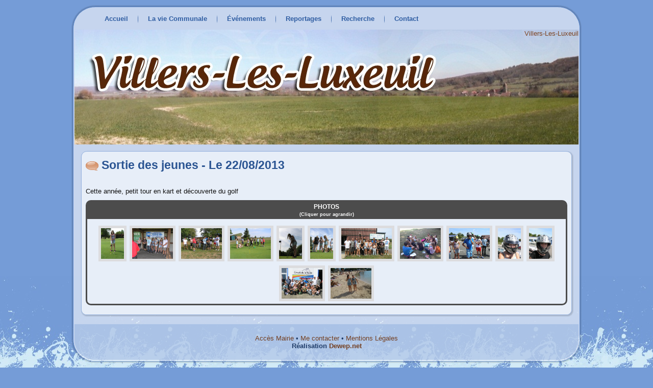

--- FILE ---
content_type: text/html
request_url: https://www.villers-les-luxeuil.com/Evenement-2013-7/Sortie-des-jeunes
body_size: 6332
content:
<!DOCTYPE html>
<html lang="fr">
	<head>

		<meta charset="UTF-8">

		<meta http-equiv="content-type" content="text/html; charset=UTF-8">
		<meta name="robots" content="all">

		<link rel="stylesheet" href="/projets/villers/themes/css/style.css?1739636661" type="text/css" media="screen" />
		<!--[if IE 6]><link rel="stylesheet" href="/projets/villers/themes/css/style.ie6.css" type="text/css" media="screen" /><![endif]-->
		<!--[if IE 7]><link rel="stylesheet" href="/projets/villers/themes/css/style.ie7.css" type="text/css" media="screen" /><![endif]-->
		<link rel="shortcut icon" href="/favicon.ico?1739636661" type="image/x-icon">
		<link rel="icon" href="/favicon.ico?1739636661" type="image/x-icon">
		<link rel="canonical" href="https://www.villers-les-luxeuil.com/Evenement-2013-7/Sortie-des-jeunes">
		<link rel="author" href="https://plus.google.com/117067135940160407778"><!--publisher-->

		<meta name="author" content="Maigret Aurélien">
		<meta name="keywords" content="sortie,jeunes,Villers,Villers-Lès-Luxeuil,Dewep.net,Aurélien,Maigret">
		<meta name="description" content="Sortie des jeunes - Le 22/08/2013">
		<title>Sortie des jeunes - Le 22/08/2013</title>

		<script type="text/javascript" src="/projets/villers/themes/js/jquery.js"></script>
		<script type="text/javascript" src="/projets/villers/themes/js/script.js"></script>

		<!-- ZoomBox -->
		<script type="text/javascript" src="/projets/villers/themes/zoombox/zoombox.js"></script>
		<link href="/projets/villers/themes/zoombox/zoombox.css" rel="stylesheet" type="text/css" media="screen" />
		<link href="/projets/villers/themes/zoombox/gallery.css" rel="stylesheet" type="text/css" media="screen" />
		<script type="text/javascript">
		jQuery(function(){
			$('a.zoombox').zoombox({
				//theme : 'zoombox'
				//theme : 'lightbox'
				theme : 'prettyphoto'
				//theme : 'darkprettyphoto'
				//theme : 'simple'
			});
		});
		</script>

		<!-- Infobulle -->
		<script type="text/javascript" src="/projets/villers/themes/infobulle/infobulle.js"></script>
		<link href="/projets/villers/themes/infobulle/infobulle.css" rel="stylesheet" type="text/css" media="screen" />

		<!--[if ie]><meta http-equiv="X-UA-Compatible" content="IE=edge"><![endif]-->

		
	</head>
	<body>

		<p style="margin:0px; padding:0px"><a name="top"></a></p>

		<div id="cby-main">
			<div class="cby-Sheet">
				<div class="cby-Sheet-tl"></div>
				<div class="cby-Sheet-tr"></div>
				<div class="cby-Sheet-bl"></div>
				<div class="cby-Sheet-br"></div>
				<div class="cby-Sheet-tc"></div>
				<div class="cby-Sheet-bc"></div>
				<div class="cby-Sheet-cl"></div>
				<div class="cby-Sheet-cr"></div>
				<div class="cby-Sheet-cc"></div>
				<div class="cby-Sheet-body">
					<div class="cby-nav">
						<ul class="cby-menu">
							<li><a href="/"><span class="l"></span><span class="r"></span><span class="t">Accueil</span></a></li>
							<li><a href="/Informations" onclick="return false"><span class="l"></span><span class="r"></span><span class="t">La vie Communale</span></a>
																	<ul>
																														<li><a href="/Informations" onclick="return false">PRÉSENTATION DU VILLAGE <span class="cby-menu-subsignal">&gt;</span></a>
												<ul>
																											<li><a href="/Information-20/Situation-geographique">Situation géographique</a></li>
																											<li><a href="/Information-9/Presentation-historique">Présentation, historique</a></li>
																											<li><a href="/Information-22/Les-Monuments">Les Monuments </a></li>
																											<li><a href="/Information-2/Randonnees">Randonnées</a></li>
																									</ul>
											</li>
																																								<li><a href="/Informations" onclick="return false">LES INFRASTRUCTURES<span class="cby-menu-subsignal">&gt;</span></a>
												<ul>
																											<li><a href="/Information-19/L-aire-de-loisirs">L&#039;aire de loisirs</a></li>
																											<li><a href="/Information-5/La-Salle-de-Convivialite">La Salle de Convivialité</a></li>
																											<li><a href="/Information-13/La-Beurrerie">La Beurrerie</a></li>
																									</ul>
											</li>
																																								<li><a href="/Informations" onclick="return false">MUNICIPALITÉ<span class="cby-menu-subsignal">&gt;</span></a>
												<ul>
																											<li><a href="/Information-14/La-Mairie">La Mairie</a></li>
																											<li><a href="/Information-58/Liste-des-deliberations-votees-en-Conseil-Municipal-PV-de-la-seance">Liste des délibérations votées en Conseil Municipal, PV de la séance</a></li>
																											<li><a href="/Information-6/Comptes-rendus-seances-du-Conseil-Municipal-jusqu-a-juin-2022">Comptes rendus séances du Conseil Municipal jusqu&#039;à juin 2022</a></li>
																											<li><a href="/Information-24/CCAS">CCAS</a></li>
																											<li><a href="/Information-40/Urbanisme-PLU">Urbanisme (PLU)</a></li>
																											<li><a href="/Information-61/Plan-Local-d-Urbanisme-intercommunal-PLUi">Plan Local d&#039;Urbanisme intercommunal (PLUi)</a></li>
																											<li><a href="/Information-48/Amenagement-foncier">Aménagement foncier</a></li>
																											<li><a href="/Information-25/Arretes-Prefectoraux-Departementaux-Municipaux">Arrêtés Préfectoraux / Départementaux / Municipaux </a></li>
																											<li><a href="/Information-41/Intercommunalite">Intercommunalité</a></li>
																									</ul>
											</li>
																																								<li><a href="/Informations" onclick="return false">VIE PRATIQUE<span class="cby-menu-subsignal">&gt;</span></a>
												<ul>
																											<li><a href="/Information-34/Numeros-Liens-utiles">Numéros / Liens utiles</a></li>
																											<li><a href="/Information-26/Ecole-Periscolaire">Ecole / Périscolaire</a></li>
																											<li><a href="/Information-57/SICG-Les-Courlis">SICG Les Courlis</a></li>
																											<li><a href="/Information-27/Boites-a-lettres-jaunes-de-la-Poste">Boites à lettres jaunes de la Poste</a></li>
																											<li><a href="/Information-23/Bibliotheque">Bibliothèque</a></li>
																											<li><a href="/Information-17/Les-demarches-administratives">Les démarches administratives</a></li>
																											<li><a href="/Information-60/Energies-renouvelables">Energies renouvelables</a></li>
																											<li><a href="/Information-30/Affouage">Affouage</a></li>
																											<li><a href="/Information-29/Cimetiere">Cimetière</a></li>
																											<li><a href="/Information-28/Ordures-menageres-Dechetteries">Ordures ménagères / Déchetteries</a></li>
																									</ul>
											</li>
																																								<li><a href="/Informations" onclick="return false">INFORMATIONS<span class="cby-menu-subsignal">&gt;</span></a>
												<ul>
																											<li><a href="/Information-46/Etat-Civil">Etat Civil</a></li>
																											<li><a href="/Information-32/Recevoir-les-notifications">Recevoir les notifications</a></li>
																											<li><a href="/Information-39/La-vie-economique">La vie économique</a></li>
																											<li><a href="/Information-56/PanneauPocket">PanneauPocket</a></li>
																											<li><a href="/Information-59/Correspondant-Defense">Correspondant Défense</a></li>
																									</ul>
											</li>
																																								<li><a href="/Informations" onclick="return false">AFAFAF<span class="cby-menu-subsignal">&gt;</span></a>
												<ul>
																											<li><a href="/Information-62/Association-Fonciere-Amenagement-Foncier-Agricole-et-Forestier">Association Foncière Aménagement Foncier Agricole et Forestier</a></li>
																									</ul>
											</li>
																												</ul>
															</li>
							<li><a href="/Evenements" onclick="return false"><span class="l"></span><span class="r"></span><span class="t">Événements</span></a>
																	<ul>
																			<li><a href="/Evenements" onclick="return false">Année 2025<span class="cby-menu-subsignal">&gt;</span></a>
											<ul>
																									<li><a href="/Evenement-2025-1/Voeux-du-Maire">Voeux du Maire</a></li>
																							</ul>
										</li>
									<li>
																			<li><a href="/Evenements" onclick="return false">Année 2024<span class="cby-menu-subsignal">&gt;</span></a>
											<ul>
																									<li><a href="/Evenement-2024-2/Voeux-du-Maire">Voeux du Maire</a></li>
																									<li><a href="/Evenement-2024-1/Repas-des-Aines">Repas des Aînés</a></li>
																							</ul>
										</li>
									<li>
																			<li><a href="/Evenements" onclick="return false">Année 2023<span class="cby-menu-subsignal">&gt;</span></a>
											<ul>
																									<li><a href="/Evenement-2023-4/Fete-de-la-musique">Fête de la musique</a></li>
																									<li><a href="/Evenement-2023-3/Salle-de-Convivialite-Michel-Weyermann">Salle de Convivialité Michel Weyermann</a></li>
																									<li><a href="/Evenement-2023-2/Repas-Fougerolles">Repas Fougerolles</a></li>
																									<li><a href="/Evenement-2023-1/Voeux-du-Maire">Vœux du Maire</a></li>
																							</ul>
										</li>
									<li>
																			<li><a href="/Evenements" onclick="return false">Année 2022<span class="cby-menu-subsignal">&gt;</span></a>
											<ul>
																									<li><a href="/Evenement-2022-4/Repas-des-Aines">Repas des Aînés</a></li>
																									<li><a href="/Evenement-2022-3/Aperitif-de-l-ete">Apéritif de l&#039;été</a></li>
																									<li><a href="/Evenement-2022-2/Villers-en-Fete">Villers en Fête</a></li>
																									<li><a href="/Evenement-2022-1/Commemoration-du-8-mai">Commémoration du 8 mai</a></li>
																							</ul>
										</li>
									<li>
																			<li><a href="/Evenements" onclick="return false">Année 2020<span class="cby-menu-subsignal">&gt;</span></a>
											<ul>
																									<li><a href="/Evenement-2020-7/Colis-des-Aines">Colis des Aînés</a></li>
																									<li><a href="/Evenement-2020-6/Commemoration-du-11-novembre">Commémoration du 11 novembre</a></li>
																									<li><a href="/Evenement-2020-5/Permanence-des-Conseillers-Departementaux">Permanence des Conseillers Départementaux</a></li>
																									<li><a href="/Evenement-2020-4/Sortie-en-foret">Sortie en forêt</a></li>
																									<li><a href="/Evenement-2020-3/Commemoration-8-mai">Commémoration 8 mai</a></li>
																									<li><a href="/Evenement-2020-2/Repas-des-Aines">Repas des Aînés</a></li>
																									<li><a href="/Evenement-2020-1/Voeux-2020-du-conseil-municipal">Vœux 2020 du conseil municipal</a></li>
																							</ul>
										</li>
									<li>
																			<li><a href="/Evenements" onclick="return false">Année 2019<span class="cby-menu-subsignal">&gt;</span></a>
											<ul>
																									<li><a href="/Evenement-2019-11/Michel-Weyermann">Michel Weyermann</a></li>
																									<li><a href="/Evenement-2019-10/Commemoration-11-novembre">Commémoration 11 novembre</a></li>
																									<li><a href="/Evenement-2019-9/Sortie-Trottinettes-Bouees">Sortie Trottinettes / Bouées</a></li>
																									<li><a href="/Evenement-2019-8/Apero-de-fin-d-ete">Apéro de fin d&#039;été</a></li>
																									<li><a href="/Evenement-2019-7/Villers-En-Fete">Villers En Fête</a></li>
																									<li><a href="/Evenement-2019-6/Crash-Test"> Crash Test</a></li>
																									<li><a href="/Evenement-2019-5/Rally-ASA-Luronne">Rally ASA Luronne</a></li>
																									<li><a href="/Evenement-2019-4/Commemoration-du-8-mai">Commémoration du 8 mai</a></li>
																									<li><a href="/Evenement-2019-3/Sortie-Cirque">Sortie Cirque</a></li>
																									<li><a href="/Evenement-2019-2/Repas-des-Aines">Repas des Aînés</a></li>
																									<li><a href="/Evenement-2019-1/Voeux-du-Maire">Vœux du Maire</a></li>
																							</ul>
										</li>
									<li>
																			<li><a href="/Evenements" onclick="return false">Année 2018<span class="cby-menu-subsignal">&gt;</span></a>
											<ul>
																									<li><a href="/Evenement-2018-14/Commemoration-11-novembre">Commémoration 11 novembre</a></li>
																									<li><a href="/Evenement-2018-13/Apero-d-ete">Apéro d&#039;été</a></li>
																									<li><a href="/Evenement-2018-12/Villers-En-Fete">Villers En Fête</a></li>
																									<li><a href="/Evenement-2018-11/Commemoration-du-8-mai">Commémoration du 8 mai</a></li>
																									<li><a href="/Evenement-2018-10/Sortie-Jeunes-Poney">Sortie Jeunes &quot;Poney&quot;</a></li>
																									<li><a href="/Evenement-2018-9/Manifestation-canine">Manifestation canine</a></li>
																									<li><a href="/Evenement-2018-8/Tour-de-Haute-Saone-cycliste">Tour de Haute-Saône cycliste</a></li>
																									<li><a href="/Evenement-2018-7/Sortie-Jeunes-NeoCenter">Sortie Jeunes &quot;NeoCenter&quot;</a></li>
																									<li><a href="/Evenement-2018-6/Film-documentaire-Brotte-91">Film documentaire &quot;Brotte 91&quot;</a></li>
																									<li><a href="/Evenement-2018-5/Expo-photo">Expo photo</a></li>
																									<li><a href="/Evenement-2018-4/Film-Alain-Baptizet">Film Alain Baptizet</a></li>
																									<li><a href="/Evenement-2018-3/Visite-Mr-le-Sous-Prefet">Visite Mr le Sous-Prefet</a></li>
																									<li><a href="/Evenement-2018-2/Repas-des-Aines">Repas des Aînés</a></li>
																									<li><a href="/Evenement-2018-1/Voeux-du-Maire">Vœux du Maire</a></li>
																							</ul>
										</li>
									<li>
																			<li><a href="/Evenements" onclick="return false">Année 2017<span class="cby-menu-subsignal">&gt;</span></a>
											<ul>
																									<li><a href="/Evenement-2017-10/C-est-Pas-Facile">C&#039;est Pas Facile</a></li>
																									<li><a href="/Evenement-2017-9/Commemoration-11-novembre">Commémoration 11 novembre</a></li>
																									<li><a href="/Evenement-2017-8/Aperitif-de-fin-d-ete">Apéritif de fin d&#039;été</a></li>
																									<li><a href="/Evenement-2017-7/Repas-Champetre">Repas Champêtre</a></li>
																									<li><a href="/Evenement-2017-6/Villers-en-Fete-2017">Villers en Fête 2017</a></li>
																									<li><a href="/Evenement-2017-5/Commemoration-du-8-Mai">Commémoration du 8 Mai</a></li>
																									<li><a href="/Evenement-2017-4/Conference-La-Prehistoire-et-l-evolution-Humaine">Conférence La Préhistoire et l&#039;évolution Humaine</a></li>
																									<li><a href="/Evenement-2017-3/Sortie-Misty-Parc-Karting-Circuit-de-la-Vallee">Sortie Misty Parc, Karting Circuit de la Vallée</a></li>
																									<li><a href="/Evenement-2017-2/Repas-des-Anciens">Repas des Anciens</a></li>
																									<li><a href="/Evenement-2017-1/Voeux-du-Maire">Voeux du Maire</a></li>
																							</ul>
										</li>
									<li>
																			<li><a href="/Evenements" onclick="return false">Année 2016<span class="cby-menu-subsignal">&gt;</span></a>
											<ul>
																									<li><a href="/Evenement-2016-16/Europa-Park-Halloween">Europa Park Halloween</a></li>
																									<li><a href="/Evenement-2016-15/Aperitif-de-l-ete">Apéritif de l&#039;été</a></li>
																									<li><a href="/Evenement-2016-14/Sortie-Accro-Terrasses">Sortie Accro&#039;Terrasses</a></li>
																									<li><a href="/Evenement-2016-13/Villers-En-Fete">Villers En Fête</a></li>
																									<li><a href="/Evenement-2016-12/Concert-Boule">Concert Boule</a></li>
																									<li><a href="/Evenement-2016-11/Concert-Aymric">Concert Aymric</a></li>
																									<li><a href="/Evenement-2016-10/Les-Courlis-20-ans">Les Courlis 20 ans</a></li>
																									<li><a href="/Evenement-2016-9/Commemoration-du-8-Mai">Commémoration du 8 Mai</a></li>
																									<li><a href="/Evenement-2016-8/Nettoyage-des-rues">Nettoyage des rues</a></li>
																									<li><a href="/Evenement-2016-7/Conference-St-Colomban">Conférence St Colomban</a></li>
																									<li><a href="/Evenement-2016-5/La-galette-des-Aines">La galette des Aînés</a></li>
																									<li><a href="/Evenement-2016-4/Repas-Des-Aines">Repas Des Aînés</a></li>
																									<li><a href="/Evenement-2016-3/Voeux">Vœux</a></li>
																									<li><a href="/Evenement-2016-2/Paris">Paris</a></li>
																							</ul>
										</li>
									<li>
																			<li><a href="/Evenements" onclick="return false">Année 2015<span class="cby-menu-subsignal">&gt;</span></a>
											<ul>
																									<li><a href="/Evenement-2015-12/Commemoration-11-Novembre">Commémoration 11 Novembre</a></li>
																									<li><a href="/Evenement-2015-11/Repas-Friture-de-Carpes">Repas Friture de Carpes</a></li>
																									<li><a href="/Evenement-2015-10/Remise-medailles">Remise médailles</a></li>
																									<li><a href="/Evenement-2015-9/Apero-de-l-ete">Apéro de l&#039;été</a></li>
																									<li><a href="/Evenement-2015-8/Sortie-Cirque-Medrano">Sortie Cirque Médrano</a></li>
																									<li><a href="/Evenement-2015-7/Villers-en-Fete">Villers en Fête</a></li>
																									<li><a href="/Evenement-2015-6/Sortie-Bowling">Sortie Bowling</a></li>
																									<li><a href="/Evenement-2015-5/Commemoration-du-8-Mai">Commémoration du 8 Mai</a></li>
																									<li><a href="/Evenement-2015-4/Randonnee-Neurey-en-Vaux-Villers-Les-Luxeuil">Randonnée (Neurey en Vaux, Villers Lès Luxeuil)</a></li>
																									<li><a href="/Evenement-2015-3/La-Galette-du-Club-des-4-Tilleuls">La Galette du Club des 4 Tilleuls</a></li>
																									<li><a href="/Evenement-2015-2/Repas-Des-Aines">Repas Des Aînés</a></li>
																									<li><a href="/Evenement-2015-1/Voeux-2015">Vœux 2015</a></li>
																							</ul>
										</li>
									<li>
																			<li><a href="/Evenements" onclick="return false">Année 2014<span class="cby-menu-subsignal">&gt;</span></a>
											<ul>
																									<li><a href="/Evenement-2014-8/Commemoration-du-11-Novembre">Commémoration du 11 Novembre</a></li>
																									<li><a href="/Evenement-2014-7/Repas-Friture-de-carpe">Repas Friture de carpe</a></li>
																									<li><a href="/Evenement-2014-6/Villers-en-fete">Villers en fête</a></li>
																									<li><a href="/Evenement-2014-5/Randonnee-Baudoncourt-Villers">Randonnée (Baudoncourt - Villers)</a></li>
																									<li><a href="/Evenement-2014-4/Sortie-Bowling">Sortie Bowling</a></li>
																									<li><a href="/Evenement-2014-3/Commemoration-du-8-mai">Commémoration du 8 mai</a></li>
																									<li><a href="/Evenement-2014-2/Sortie-Misty-Parc">Sortie Misty Parc</a></li>
																									<li><a href="/Evenement-2014-1/Nettoyage-de-printemps">Nettoyage de printemps</a></li>
																							</ul>
										</li>
									<li>
																			<li><a href="/Evenements" onclick="return false">Année 2013<span class="cby-menu-subsignal">&gt;</span></a>
											<ul>
																									<li><a href="/Evenement-2013-8/L-aperitif-de-fin-d-ete">L&#039;apéritif de fin d&#039;été</a></li>
																									<li><a href="/Evenement-2013-7/Sortie-des-jeunes">Sortie des jeunes</a></li>
																									<li><a href="/Evenement-2013-5/Villers-en-fete">Villers en fête</a></li>
																									<li><a href="/Evenement-2013-4/Mini-golf">Mini golf</a></li>
																									<li><a href="/Evenement-2013-3/Randonnee-du-patrimoine-de-Marast-a-Oricourt">Randonnée du patrimoine de Marast à Oricourt</a></li>
																									<li><a href="/Evenement-2013-2/Nettoyage-des-rues">Nettoyage des rues</a></li>
																									<li><a href="/Evenement-2013-1/Chasse-a-l-oeuf">Chasse à l&#039;oeuf</a></li>
																							</ul>
										</li>
									<li>
																			<li><a href="/Evenements" onclick="return false">Année 2012<span class="cby-menu-subsignal">&gt;</span></a>
											<ul>
																									<li><a href="/Evenement-2012-9/Repas-dansant-friture-de-carpe">Repas dansant friture de carpe</a></li>
																									<li><a href="/Evenement-2012-8/Sortie-canoe">Sortie canoë</a></li>
																									<li><a href="/Evenement-2012-7/L-aperitif">L&#039;apéritif</a></li>
																									<li><a href="/Evenement-2012-6/Villers-en-fete">Villers en fête</a></li>
																									<li><a href="/Evenement-2012-5/Randonnee-Genevrey-Brottes">Randonnée Genevrey-Brottes</a></li>
																									<li><a href="/Evenement-2012-4/Mini-Golf">Mini-Golf</a></li>
																									<li><a href="/Evenement-2012-3/Commemoration-du-8-mai">Commémoration du 8 mai</a></li>
																									<li><a href="/Evenement-2012-2/Nettoyage-des-rues">Nettoyage des rues</a></li>
																									<li><a href="/Evenement-2012-1/La-chasse-a-l-oeuf">La chasse à l&#039;œuf</a></li>
																							</ul>
										</li>
									<li>
																			<li><a href="/Evenements" onclick="return false">Année 2011<span class="cby-menu-subsignal">&gt;</span></a>
											<ul>
																									<li><a href="/Evenement-2011-11/Commemoration-du-11-novembre">Commémoration du 11 novembre</a></li>
																									<li><a href="/Evenement-2011-10/Halloween">Halloween</a></li>
																									<li><a href="/Evenement-2011-9/Zoo-d-Amneville">Zoo d&#039;Amnéville</a></li>
																									<li><a href="/Evenement-2011-8/L-Aperitif-du-village">L&#039;Apéritif du village</a></li>
																									<li><a href="/Evenement-2011-7/Sortie-Paintball">Sortie Paintball</a></li>
																									<li><a href="/Evenement-2011-6/Fete-de-Villers-Les-Luxeuil">Fête de Villers-Lès-Luxeuil</a></li>
																									<li><a href="/Evenement-2011-5/La-randonnee-du-22-mai">La randonnée du 22 mai</a></li>
																									<li><a href="/Evenement-2011-4/La-commemoration-du-8-mai">La commémoration du 8 mai</a></li>
																									<li><a href="/Evenement-2011-3/Chasse-aux-oeufs-tresor">Chasse aux œufs &amp; trésor</a></li>
																									<li><a href="/Evenement-2011-2/Nettoyage-du-printemps">Nettoyage du printemps</a></li>
																									<li><a href="/Evenement-2011-1/Le-repas-des-Anciens">Le repas des Anciens</a></li>
																							</ul>
										</li>
									<li>
																			<li><a href="/Evenements" onclick="return false">Année 2010<span class="cby-menu-subsignal">&gt;</span></a>
											<ul>
																									<li><a href="/Evenement-2010-10/Commemoration-du-11-novembre-2010">Commémoration du 11 novembre 2010</a></li>
																									<li><a href="/Evenement-2010-9/Repas-dansant-Friture-de-carpe">Repas dansant Friture de carpe</a></li>
																									<li><a href="/Evenement-2010-8/L-aperitif">L&#039;apéritif</a></li>
																									<li><a href="/Evenement-2010-7/Sortie-Accrocimes">Sortie Accrocimes</a></li>
																									<li><a href="/Evenement-2010-6/Fete-de-Villers">Fête de Villers</a></li>
																									<li><a href="/Evenement-2010-5/Fete-de-l-ecole">Fête de l&#039;école</a></li>
																									<li><a href="/Evenement-2010-4/Randonnee-Mailleroncourt">Randonnée Mailleroncourt</a></li>
																									<li><a href="/Evenement-2010-3/La-commemoration-du-8-mai">La commémoration du 8 mai</a></li>
																									<li><a href="/Evenement-2010-2/Sortie-heronniere">Sortie héronnière</a></li>
																									<li><a href="/Evenement-2010-1/Chasse-a-l-oeuf-2010">Chasse à l&#039;œuf 2010</a></li>
																							</ul>
										</li>
									<li>
																			<li><a href="/Evenements" onclick="return false">Année 2009<span class="cby-menu-subsignal">&gt;</span></a>
											<ul>
																									<li><a href="/Evenement-2009-14/Voyage-Europa-Park">Voyage Europa Park</a></li>
																									<li><a href="/Evenement-2009-13/Commemoration-du-11-novembre">Commémoration du 11 novembre</a></li>
																									<li><a href="/Evenement-2009-12/L-aperitif">L&#039;apéritif</a></li>
																									<li><a href="/Evenement-2009-11/Fete-de-Villers">Fête de Villers</a></li>
																									<li><a href="/Evenement-2009-10/Fete-de-l-ecole">Fête de l&#039;école</a></li>
																									<li><a href="/Evenement-2009-9/Remise-des-medailles">Remise des médailles</a></li>
																									<li><a href="/Evenement-2009-8/Randonnee-de-Meurcourt">Randonnée de Meurcourt</a></li>
																									<li><a href="/Evenement-2009-7/Sortie-Fossiles">Sortie Fossiles</a></li>
																									<li><a href="/Evenement-2009-6/La-commemoration-du-8-mai">La commémoration du 8 mai</a></li>
																									<li><a href="/Evenement-2009-5/Visite-de-la-Caserne-des-Pompiers">Visite de la Caserne des Pompiers</a></li>
																									<li><a href="/Evenement-2009-4/Travaux-de-Lallevaux">Travaux de Lallevaux</a></li>
																									<li><a href="/Evenement-2009-3/Nettoyage-du-printemps">Nettoyage du printemps</a></li>
																									<li><a href="/Evenement-2009-2/Chasse-a-l-oeuf">Chasse à l&#039;œuf</a></li>
																									<li><a href="/Evenement-2009-1/Carnaval">Carnaval</a></li>
																							</ul>
										</li>
									<li>
																			<li><a href="/Evenements" onclick="return false">Année 2008<span class="cby-menu-subsignal">&gt;</span></a>
											<ul>
																									<li><a href="/Evenement-2008-10/Concert-de-Noel">Concert de Noël</a></li>
																									<li><a href="/Evenement-2008-9/Marche-de-Noel">Marché de Noël</a></li>
																									<li><a href="/Evenement-2008-8/Commemoration-du-11-novembre">Commémoration du 11 novembre</a></li>
																									<li><a href="/Evenement-2008-7/Halloween">Halloween</a></li>
																									<li><a href="/Evenement-2008-6/Ceremonie-de-la-croix-de-Lallevaux">Cérémonie de la croix de Lallevaux</a></li>
																									<li><a href="/Evenement-2008-5/Le-Voyage">Le Voyage</a></li>
																									<li><a href="/Evenement-2008-4/L-aperitif">L&#039;apéritif</a></li>
																									<li><a href="/Evenement-2008-3/Fete-de-Villers">Fête de Villers</a></li>
																									<li><a href="/Evenement-2008-2/Marche-de-l-Association">Marche de l&#039;Association</a></li>
																									<li><a href="/Evenement-2008-1/Fete-de-l-Ecole">Fête de l&#039;École</a></li>
																							</ul>
										</li>
									<li>
																		</ul>
															</li>
							<li><a href="/Reportages" onclick="return false"><span class="l"></span><span class="r"></span><span class="t">Reportages</span></a>
																	<ul>
																														<li><a href="/Reportage-11/Villers-Les-Luxeuil-en-CARTES-POSTALES">Villers-Lès-Luxeuil en CARTES POSTALES</a></li>
																																								<li><a href="/Reportage-10/Photos-de-Villers">Photos de Villers</a></li>
																																								<li><a href="/Reportage-3/L-Eglise-de-Villers-Les-Luxeuil-St-Pierre">L&#039;Église de Villers-Les-Luxeuil (St Pierre)</a></li>
																																								<li><a href="/Reportage-2/Jusqu-au-Canada">Jusqu&#039;au Canada</a></li>
																																								<li><a href="/Reportage-1/L-Echinococcose-Alveolaire">L&#039;Échinococcose Alvéolaire</a></li>
																																								<li><a href="/Reportage-8/Une-enfant-de-Villers-en-Nouvelle-Zelande">Une enfant de Villers en Nouvelle-Zélande</a></li>
																																								<li><a href="/Reportage-9/Journaux-des-jeunes">Journaux des jeunes</a></li>
																												</ul>
															</li>
							<li><a href="/Recherches"><span class="l"></span><span class="r"></span><span class="t">Recherche</span></a></li>
							<li><a href="/Contact"><span class="l"></span><span class="r"></span><span class="t">Contact</span></a></li>
							<!--<li><a href="/Journaux"><span class="l"></span><span class="r"></span><span class="t">Journaux</span></a></li>
							<li><a href="/Photos"><span class="l"></span><span class="r"></span><span class="t">Photos</span></a></li>-->
						</ul>
						<h1 class="version_site"><a href="https://www.villers-les-luxeuil.com" title="Site de Villers-Lès-Luxeuil &bull; Version 5">Villers-Les-Luxeuil</a></h1>
					</div>

					<div class="cby-Header">
						<div class="cby-Header-jpeg"></div>
						<div class="cby-Logo">
							<div id="slogan-text" class="cby-Logo-text"> </div>
						</div>
					</div>

					<div class="cby-contentLayout">
						<div class="cby-content">
							<div class="cby-Post">
	<div class="cby-Post-tl"></div>
	<div class="cby-Post-tr"></div>
	<div class="cby-Post-bl"></div>
	<div class="cby-Post-br"></div>
	<div class="cby-Post-tc"></div>
	<div class="cby-Post-bc"></div>
	<div class="cby-Post-cl"></div>
	<div class="cby-Post-cr"></div>
	<div class="cby-Post-cc"></div>
	<div class="cby-Post-body">
		<div class="cby-Post-inner">
			<h1 class="cby-PostHeaderIcon-wrapper">
				<img src="/projets/villers/themes/images/PostHeaderIcon.png" width="25" height="22" alt="PostHeaderIcon" />
				<span class="cby-PostHeader">Sortie des jeunes - Le 22/08/2013</span>
			</h1>
			<div class="cby-PostContent">
				Cette année, petit tour en kart et découverte du golf<br />
<p class="galerie"><span class="title_galerie">Photos<br/><em>(Cliquer pour agrandir)</em></span><a href="/projets/villers/files/images/sortie_jeunes_aout_2013/Sortie_jeunes_VILLERS_2013_10.jpg" title="Sortie_jeunes_VILLERS_2013_10.jpg" class="zoombox zgallery0" type="zoombox"><img src="/projets/villers/files/images/sortie_jeunes_aout_2013/Sortie_jeunes_VILLERS_2013_10.jpg" alt="Sortie_jeunes_VILLERS_2013_10.jpg" style="max-width:100px; max-height:60px" /></a><a href="/projets/villers/files/images/sortie_jeunes_aout_2013/Sortie_jeunes_VILLERS_2013_25.jpg" title="Sortie_jeunes_VILLERS_2013_25.jpg" class="zoombox zgallery0" type="zoombox"><img src="/projets/villers/files/images/sortie_jeunes_aout_2013/Sortie_jeunes_VILLERS_2013_25.jpg" alt="Sortie_jeunes_VILLERS_2013_25.jpg" style="max-width:100px; max-height:60px" /></a><a href="/projets/villers/files/images/sortie_jeunes_aout_2013/Sortie_jeunes_VILLERS_2013_27.jpg" title="Sortie_jeunes_VILLERS_2013_27.jpg" class="zoombox zgallery0" type="zoombox"><img src="/projets/villers/files/images/sortie_jeunes_aout_2013/Sortie_jeunes_VILLERS_2013_27.jpg" alt="Sortie_jeunes_VILLERS_2013_27.jpg" style="max-width:100px; max-height:60px" /></a><a href="/projets/villers/files/images/sortie_jeunes_aout_2013/Sortie_jeunes_VILLERS_2013_33.jpg" title="Sortie_jeunes_VILLERS_2013_33.jpg" class="zoombox zgallery0" type="zoombox"><img src="/projets/villers/files/images/sortie_jeunes_aout_2013/Sortie_jeunes_VILLERS_2013_33.jpg" alt="Sortie_jeunes_VILLERS_2013_33.jpg" style="max-width:100px; max-height:60px" /></a><a href="/projets/villers/files/images/sortie_jeunes_aout_2013/Sortie_jeunes_VILLERS_2013_40.jpg" title="Sortie_jeunes_VILLERS_2013_40.jpg" class="zoombox zgallery0" type="zoombox"><img src="/projets/villers/files/images/sortie_jeunes_aout_2013/Sortie_jeunes_VILLERS_2013_40.jpg" alt="Sortie_jeunes_VILLERS_2013_40.jpg" style="max-width:100px; max-height:60px" /></a><a href="/projets/villers/files/images/sortie_jeunes_aout_2013/Sortie_jeunes_VILLERS_2013_43.jpg" title="Sortie_jeunes_VILLERS_2013_43.jpg" class="zoombox zgallery0" type="zoombox"><img src="/projets/villers/files/images/sortie_jeunes_aout_2013/Sortie_jeunes_VILLERS_2013_43.jpg" alt="Sortie_jeunes_VILLERS_2013_43.jpg" style="max-width:100px; max-height:60px" /></a><a href="/projets/villers/files/images/sortie_jeunes_aout_2013/Sortie_jeunes_VILLERS_2013_49.jpg" title="Sortie_jeunes_VILLERS_2013_49.jpg" class="zoombox zgallery0" type="zoombox"><img src="/projets/villers/files/images/sortie_jeunes_aout_2013/Sortie_jeunes_VILLERS_2013_49.jpg" alt="Sortie_jeunes_VILLERS_2013_49.jpg" style="max-width:100px; max-height:60px" /></a><a href="/projets/villers/files/images/sortie_jeunes_aout_2013/Sortie_jeunes_VILLERS_2013_51.jpg" title="Sortie_jeunes_VILLERS_2013_51.jpg" class="zoombox zgallery0" type="zoombox"><img src="/projets/villers/files/images/sortie_jeunes_aout_2013/Sortie_jeunes_VILLERS_2013_51.jpg" alt="Sortie_jeunes_VILLERS_2013_51.jpg" style="max-width:100px; max-height:60px" /></a><a href="/projets/villers/files/images/sortie_jeunes_aout_2013/Sortie_jeunes_VILLERS_2013_56.jpg" title="Sortie_jeunes_VILLERS_2013_56.jpg" class="zoombox zgallery0" type="zoombox"><img src="/projets/villers/files/images/sortie_jeunes_aout_2013/Sortie_jeunes_VILLERS_2013_56.jpg" alt="Sortie_jeunes_VILLERS_2013_56.jpg" style="max-width:100px; max-height:60px" /></a><a href="/projets/villers/files/images/sortie_jeunes_aout_2013/Sortie_jeunes_VILLERS_2013_70.jpg" title="Sortie_jeunes_VILLERS_2013_70.jpg" class="zoombox zgallery0" type="zoombox"><img src="/projets/villers/files/images/sortie_jeunes_aout_2013/Sortie_jeunes_VILLERS_2013_70.jpg" alt="Sortie_jeunes_VILLERS_2013_70.jpg" style="max-width:100px; max-height:60px" /></a><a href="/projets/villers/files/images/sortie_jeunes_aout_2013/Sortie_jeunes_VILLERS_2013_71.jpg" title="Sortie_jeunes_VILLERS_2013_71.jpg" class="zoombox zgallery0" type="zoombox"><img src="/projets/villers/files/images/sortie_jeunes_aout_2013/Sortie_jeunes_VILLERS_2013_71.jpg" alt="Sortie_jeunes_VILLERS_2013_71.jpg" style="max-width:100px; max-height:60px" /></a><a href="/projets/villers/files/images/sortie_jeunes_aout_2013/Sortie_jeunes_VILLERS_2013_73.jpg" title="Sortie_jeunes_VILLERS_2013_73.jpg" class="zoombox zgallery0" type="zoombox"><img src="/projets/villers/files/images/sortie_jeunes_aout_2013/Sortie_jeunes_VILLERS_2013_73.jpg" alt="Sortie_jeunes_VILLERS_2013_73.jpg" style="max-width:100px; max-height:60px" /></a><a href="/projets/villers/files/images/sortie_jeunes_aout_2013/Sortie_jeunes_VILLERS_2013_77.jpg" title="Sortie_jeunes_VILLERS_2013_77.jpg" class="zoombox zgallery0" type="zoombox"><img src="/projets/villers/files/images/sortie_jeunes_aout_2013/Sortie_jeunes_VILLERS_2013_77.jpg" alt="Sortie_jeunes_VILLERS_2013_77.jpg" style="max-width:100px; max-height:60px" /></a></p>
			</div>
			<div class="cleared"></div>
		</div>
	</div>
</div>
						</div>
						<div class="cby-sidebar1">
							<div class="cby-Block">
								<div class="cby-Block-tl"></div>
								<div class="cby-Block-tr"></div>
								<div class="cby-Block-bl"></div>
								<div class="cby-Block-br"></div>
								<div class="cby-Block-tc"></div>
								<div class="cby-Block-bc"></div>
								<div class="cby-Block-cl"></div>
								<div class="cby-Block-cr"></div>
								<div class="cby-Block-cc"></div>
								<div class="cby-Block-body">
									<div class="cby-BlockHeader">
										<div class="l"></div>
										<div class="r"></div>
										<div class="cby-header-tag-icon">
											<div class="t">Derniers événements</div>
										</div>
									</div>
									<div class="cby-BlockContent">
										<div class="cby-BlockContent-body">
											<p>
																																							<a href="/Evenement-2025-1/Voeux-du-Maire" title="Le 11 janvier 2025">Voeux du Maire</a><br/>
																											<a href="/Evenement-2024-2/Voeux-du-Maire" title="Le 13 janvier 2024">Voeux du Maire</a><br/>
																											<a href="/Evenement-2024-1/Repas-des-Aines" title="Le samedi 20 janvier 2024">Repas des Aînés</a><br/>
																																				</p>
										</div>
									</div>
								</div>
							</div>

							<div class="cby-Block">
								<div class="cby-Block-tl"></div>
								<div class="cby-Block-tr"></div>
								<div class="cby-Block-bl"></div>
								<div class="cby-Block-br"></div>
								<div class="cby-Block-tc"></div>
								<div class="cby-Block-bc"></div>
								<div class="cby-Block-cl"></div>
								<div class="cby-Block-cr"></div>
								<div class="cby-Block-cc"></div>
								<div class="cby-Block-body">
									<div class="cby-BlockHeader">
										<div class="l"></div>
										<div class="r"></div>
										<div class="cby-header-tag-icon">
											<div class="t">
												<a href="/Activites-a-venir" title="Voir les prochaines activités à venir" style="color:#000000;">Activités à venir</a>
											</div>
										</div>
									</div>
									<div class="cby-BlockContent">
										<div class="cby-BlockContent-body">
											<p>
																									Aucune activité à venir.
																							</p>
										</div>
									</div>
								</div>
							</div>

							<!--<div class="cby-Block">
								<div class="cby-Block-tl"></div>
								<div class="cby-Block-tr"></div>
								<div class="cby-Block-bl"></div>
								<div class="cby-Block-br"></div>
								<div class="cby-Block-tc"></div>
								<div class="cby-Block-bc"></div>
								<div class="cby-Block-cl"></div>
								<div class="cby-Block-cr"></div>
								<div class="cby-Block-cc"></div>
								<div class="cby-Block-body">
									<div class="cby-BlockHeader">
										<div class="l"></div>
										<div class="r"></div>
										<div class="cby-header-tag-icon">
											<div class="t">
												<a href="/Notifications_Mairie" title="S'inscrire aux prochaines notifications" style="color:#000000;">Notifications Mairie</a>
											</div>
										</div>
									</div>
									<div class="cby-BlockContent">
										<div class="cby-BlockContent-body">
											<p>
												Recevoir de la municipalité : les alertes régionales, des informations utiles sur le village, ...<br><br>
												<a href="/Notifications_Mairie">S'inscrire</a>
											</p>
										</div>
									</div>
								</div>
							</div>-->

							<div class="cby-Block">
								<div class="cby-Block-tl"></div>
								<div class="cby-Block-tr"></div>
								<div class="cby-Block-bl"></div>
								<div class="cby-Block-br"></div>
								<div class="cby-Block-tc"></div>
								<div class="cby-Block-bc"></div>
								<div class="cby-Block-cl"></div>
								<div class="cby-Block-cr"></div>
								<div class="cby-Block-cc"></div>
								<div class="cby-Block-body">
									<div class="cby-BlockHeader">
										<div class="l"></div>
										<div class="r"></div>
										<div class="cby-header-tag-icon">
											<div class="t">Compteurs de visites</div>
										</div>
									</div>
									<div class="cby-BlockContent">
										<div class="cby-BlockContent-body">
											<p>
												<span>En ce moment : <b></b> visiteurs</span><br/>
												<span>Aujourd'hui : <b></b> visiteurs</span><br/>
												<span title="Depuis le 31 août 2010">Global : <b></b> visites</span>
											</p>
										</div>
									</div>
								</div>
							</div>

							<div class="cby-Block">
								<div class="cby-Block-tl"></div>
								<div class="cby-Block-tr"></div>
								<div class="cby-Block-bl"></div>
								<div class="cby-Block-br"></div>
								<div class="cby-Block-tc"></div>
								<div class="cby-Block-bc"></div>
								<div class="cby-Block-cl"></div>
								<div class="cby-Block-cr"></div>
								<div class="cby-Block-cc"></div>
								<div class="cby-Block-body">
									<div class="cby-BlockHeader">
										<div class="l"></div>
										<div class="r"></div>
										<div class="cby-header-tag-icon">
											<div class="t">Partenaire</div>
										</div>
									</div>
									<div class="cby-BlockContent">
										<div class="cby-BlockContent-body">
											<p>
												<a href="#" class="modal-link" data-modal-id="modal-partenaire-acl">
													<img src="/projets/villers/themes/images/acl.png" title="Association Culture &amp; Loisirs" alt="Association Culture &amp; Loisirs" style="max-width: 80%;" /><br/>
													<b>Association Culture &amp; Loisirs</b>
												</a>
											</p>
										</div>
									</div>
								</div>
							</div>


						</div>
					</div>
					<div class="cleared"></div>
					<div class="cby-Footer">
						<div class="cby-Footer-inner">
							<div class="cby-Footer-text">
								<p>
									<a href="/Mairie" title="Espace mairie">Accès Mairie</a> &bull;
									<a href="/Contact" title="Page de contact">Me contacter</a> &bull;
									<a href="/Mentions_Legales" title="Lire les Mentions Légales">Mentions Légales</a>
									<br/>
									<strong>Réalisation <a href="https://www.dewep.net">Dewep.net</a></strong>
								</p>
							</div>
						</div>
						<div class="cby-Footer-background"></div>
					</div>
				</div>
			</div>
			<div class="cleared"></div>
		</div>

		<div id="modal-partenaire-acl" class="modal">
			<div class="modal-content">
				<div class="modal-header">
					<span class="close">×</span>
					<h2>Association Culture &amp; Loisirs</h2>
				</div>
				<div class="modal-body">
					.
				</div>
			</div>
		</div>

		<p><br/><br/><br/><br/></p>
		<script defer data-domain="villers-les-luxeuil.com" src="https://stats.dewep.net/js/script.js"></script>
	</body>
</html>


--- FILE ---
content_type: text/css
request_url: https://www.villers-les-luxeuil.com/projets/villers/themes/css/style.css?1739636661
body_size: 6644
content:
header, footer, section, hgroup, aside, nav, article, figure, figcaption, time, dialog
{
	display: block;
}
*
{
	outline: none;
}


form
{
	text-align: center;
}
label
{
	text-align: left;
	display: block;
	font-weight: bold;
	margin-bottom: 3px;
	margin-left: 5%;
}
label span
{
	font-weight: normal;
	font-size: 0.7em;
}
input[type="text"], input[type="number"], input[type="email"], input[type="url"], textarea
{
	display: block;
	border: 1px solid #CFCFCF;
	border-radius: 2px;
	box-shadow: 0 1px 3px #CFCFCF inset;
	width: 87%;
	max-width: 450px;
	padding: 7px 2%;
	margin-bottom: 15px;
	font-family: Verdana,Helvetica,Arial,sans-serif;
	font-size: 0.9em;
	color: #555555;
}
textarea
{
	height: 200px;
}
input[type="text"]:hover, input[type="number"]:hover, input[type="email"]:hover, input[type="url"]:hover, textarea:hover, input[type="text"]:focus, input[type="email"]:focus, input[type="url"]:focus, textarea:focus
{
	box-shadow: 0 0 12px #CFCFCF inset;
}
input[type="button"], input[type="submit"], input[type="reset"] /* Twitter Bootstrap */
{
	display: inline;
	padding: 4px 10px 4px;
	color: #F5F5F5;
	cursor: pointer;
	border: 1px solid #cccccc;
	background-color: #733F21;
	background-image: -ms-linear-gradient(top, #9B694B, #733F21);
	background-image: -webkit-gradient(linear, 0 0, 0 100%, from(#9B694B), to(#733F21));
	background-image: -webkit-linear-gradient(top, #9B694B, #733F21);
	background-image: -o-linear-gradient(top, #9B694B, #733F21);
	background-image: -moz-linear-gradient(top, #9B694B, #733F21);
	background-image: linear-gradient(top, #9B694B, #733F21);
	background-repeat: repeat-x;
	border-color: #733F21 #733F21 #802420;
	border-color: rgba(0, 0, 0, 0.1) rgba(0, 0, 0, 0.1) rgba(0, 0, 0, 0.25);
	filter: progid:dximagetransform.microsoft.gradient(startColorstr='#9B694B', endColorstr='#733F21', GradientType=0);
	filter: progid:dximagetransform.microsoft.gradient(enabled=false);
}
input[type="button"]:hover, input[type="submit"]:hover, input[type="reset"]:hover, input[type="button"]:focus, input[type="submit"]:focus, input[type="reset"]:focus, input[type="button"]:active, input[type="submit"]:active, input[type="reset"]:active /* Twitter Bootstrap */
{
	background-color: #733F21;
	text-shadow: 0 -1px 0 rgba(0, 0, 0, 0.25);
	text-decoration: none;
	background-position: 0 -15px;
	-webkit-transition: background-position 0.2s linear;
	-moz-transition: background-position 0.2s linear;
	-ms-transition: background-position 0.2s linear;
	-o-transition: background-position 0.2s linear;
	transition: background-position 0.2s linear;
}
label.champ_erreur
{
	color: #B9230F;
}
input.champ_erreur, textarea.champ_erreur
{
	border-color: #B9230F;
}
.message_erreur, .message_succes
{
	margin: 10px 2px;
}
.message_erreur p, .message_succes p
{
	margin: 0;
	padding: 0;
}
.message_erreur
{
	box-shadow: 0 1px 0 rgba(255, 255, 255, 0.25) inset;
	padding: 7px 15px;
	background: #B9230F;
	border-color: rgba(0, 0, 0, 0.1) rgba(0, 0, 0, 0.1) rgba(0, 0, 0, 0.25);
	border-radius: 2px;
	border-style: solid;
	border-width: 1px;
	color: white;
}
.message_succes
{
	box-shadow: 0 1px 0 rgba(255, 255, 255, 0.25) inset;
	padding: 7px 15px;
	background: #57A957;
	border-color: rgba(0, 0, 0, 0.1) rgba(0, 0, 0, 0.1) rgba(0, 0, 0, 0.25);
	border-radius: 2px;
	border-style: solid;
	border-width: 1px;
	color: white;
}



/* begin Page */

body
{
	margin: 0 auto;
	padding: 0;
	background-color: #759CD7;
	background-image: url('../images/Page-BgTexture.jpg');
	background-repeat: repeat-x;
	background-attachment: fixed;
	background-position: bottom left;
}

#cby-main
{
	position: relative;
	width: 100%;
	left: 0;
	top: 0;
}

/* Perso */
.cby-text_date
{
	margin-top:-5px;
	margin-bottom:30px;
	margin-left:50px;
	font-size:13px
}




#cby-page-background-gradient
{
	background-position: bottom left;
}


.cleared
{
	float: none;
	clear: both;
	margin: 0;
	padding: 0;
	border: none;
	font-size:1px;
}


form
{
	padding:0 !important;
	margin:0 !important;
}

table.position
{
	position: relative;
	width: 100%;
	table-layout: fixed;
}
/* end Page */

/* begin Box, Sheet */
.cby-Sheet
{
	position:relative;
	z-index:0;
	margin:0 auto;
	width: 1000px;
	min-width:99px;
	min-height:99px;
}

.cby-Sheet-body
{
	position: relative;
	z-index:1;
	padding: 6px;
}

.cby-Sheet-tr, .cby-Sheet-tl, .cby-Sheet-br, .cby-Sheet-bl, .cby-Sheet-tc, .cby-Sheet-bc,.cby-Sheet-cr, .cby-Sheet-cl
{
	position:absolute;
	z-index:-1;
}

.cby-Sheet-tr, .cby-Sheet-tl, .cby-Sheet-br, .cby-Sheet-bl
{
	width: 110px;
	height: 110px;
	background-image: url('../images/Sheet-s.png');
}

.cby-Sheet-tl
{
	top:0;
	left:0;
	clip: rect(auto, 55px, 55px, auto);
}

.cby-Sheet-tr
{
	top: 0;
	right: 0;
	clip: rect(auto, auto, 55px, 55px);
}

.cby-Sheet-bl
{
	bottom: 0;
	left: 0;
	clip: rect(55px, 55px, auto, auto);
}

.cby-Sheet-br
{
	bottom: 0;
	right: 0;
	clip: rect(55px, auto, auto, 55px);
}

.cby-Sheet-tc, .cby-Sheet-bc
{
	left: 55px;
	right: 55px;
	height: 110px;
	background-image: url('../images/Sheet-h.png');
}

.cby-Sheet-tc
{
	top: 0;
	clip: rect(auto, auto, 55px, auto);
}

.cby-Sheet-bc
{
	bottom: 0;
	clip: rect(55px, auto, auto, auto);
}

.cby-Sheet-cr, .cby-Sheet-cl
{
	top: 55px;
	bottom: 55px;
	width: 110px;
	background-image: url('../images/Sheet-v.png');
}

.cby-Sheet-cr
{
	right:0;
	clip: rect(auto, auto, auto, 55px);
}

.cby-Sheet-cl
{
	left:0;
	clip: rect(auto, 55px, auto, auto);
}

.cby-Sheet-cc
{
	position:absolute;
	z-index:-1;
	top: 55px;
	left: 55px;
	right: 55px;
	bottom: 55px;
	background-image: url('../images/Sheet-c.png');
}


.cby-Sheet
{
	margin-top: 10px !important;
}

#cby-page-background-simple-gradient, #cby-page-background-gradient, #cby-page-background-glare
{
	min-width:1000px;
}

/* end Box, Sheet */

/* begin Menu */
/* menu structure */

.cby-menu a, .cby-menu a:link, .cby-menu a:visited, .cby-menu a:hover
{
	text-align:left;
	text-decoration:none;
	outline:none;
	letter-spacing:normal;
	word-spacing:normal;
}

.cby-menu, .cby-menu ul
{
	margin: 0;
	padding: 0;
	border: 0;
	list-style-type: none;
	display: block;
}

.cby-menu li
{
	margin: 0;
	padding: 0;
	border: 0;
	display: block;
	float: left;
	position: relative;
	z-index: 5;
	background:none;
}

.cby-menu li:hover
{
	z-index: 10000;
	white-space: normal;
}

.cby-menu li li
{
	float: none;
}

.cby-menu ul
{
	visibility: hidden;
	position: absolute;
	z-index: 10;
	left: 0;
	top: 0;
	background:none;
}

.cby-menu li:hover>ul
{
	visibility: visible;
	top: 100%;
}

.cby-menu li li:hover>ul
{
	top: 0;
	left: 100%;
}

.cby-menu:after, .cby-menu ul:after
{
	content: ".";
	height: 0;
	display: block;
	visibility: hidden;
	overflow: hidden;
	clear: both;
}
.cby-menu, .cby-menu ul
{
	min-height: 0;
}

.cby-menu ul
{
	background-image: url('../images/spacer.gif');
	padding: 10px 30px 30px 30px;
	margin: -10px 0 0 -30px;
}

.cby-menu ul ul
{
	padding: 30px 30px 30px 10px;
	margin: -30px 0 0 -10px;
}





/* menu structure */

.cby-menu
{
	padding: 7px 40px 7px 40px;
}

.cby-nav
{
	position: relative;
	height: 42px;
	z-index: 100;
}


/* end Menu */

/* begin MenuItem */
.cby-menu ul li
{
	clear: both;
}

.cby-menu a
{
	position:relative;
	display: block;
	overflow:hidden;
	height: 28px;
	cursor: pointer;
	text-decoration: none;
	margin-right: 5px;
	margin-left: 5px;
}


.cby-menu a .r, .cby-menu a .l
{
	position:absolute;
	display: block;
	top:0;
	z-index:-1;
	height: 84px;
	background-image: url('../images/MenuItem.png');
}

.cby-menu a .l
{
	left:0;
	right:11px;
}

.cby-menu a .r
{
	width:422px;
	right:0;
	clip: rect(auto, auto, auto, 411px);
}

.cby-menu a .t
{
	font-family: "Trebuchet MS", Tahoma, Arial, Sans-Serif;
	font-size: 13px;
	font-style: normal;
	font-weight: bold;
	color: #2F5DA2;
	padding: 0 3px;
	margin: 0 11px;
	line-height: 28px;
	text-align: center;
}

.cby-menu a:hover .l, .cby-menu a:hover .r
{
	top:-28px;
}

.cby-menu li:hover>a .l, .cby-menu li:hover>a .r
{
	top:-28px;
}

.cby-menu li:hover a .l, .cby-menu li:hover a .r
{
	top:-28px;
}
.cby-menu a:hover .t
{
	color: #F9F0EB;
}

.cby-menu li:hover a .t
{
	color: #F9F0EB;
}

.cby-menu li:hover>a .t
{
	color: #F9F0EB;
}


.cby-menu a.active .l, .cby-menu a.active .r
{
	top: -56px;
}

.cby-menu a.active .t
{
	color: #2B180D;
}


/* end MenuItem */

/* begin MenuSeparator */
.cby-nav .cby-menu-separator
{
	display: block;
	width: 1px;
	height: 28px;
	background-image: url('../images/MenuSeparator.png');
}

/* end MenuSeparator */

/* begin MenuSubItem */
.cby-menu ul a
{
	display:block;
	text-align: center;
	white-space: nowrap;
	height: 30px;
	width: 300px;
	overflow:hidden;
	line-height: 30px;
	margin-right: auto;


	background-image: url('../images/subitem-bg.png');
	background-position: left top;
	background-repeat: repeat-x;
	border-width: 1px;
	border-style: solid;
	border-color: #B66435;
}

.cby-nav ul.cby-menu ul span, .cby-nav ul.cby-menu ul span span
{
	display: inline;
	float: none;
	margin: inherit;
	padding: inherit;
	background-image: none;
	text-align: inherit;
	text-decoration: inherit;
}

.cby-menu ul a, .cby-menu ul a:link, .cby-menu ul a:visited, .cby-menu ul a:hover, .cby-menu ul a:active, .cby-nav ul.cby-menu ul span, .cby-nav ul.cby-menu ul span span
{
	text-align: left;
	text-indent: 12px;
	text-decoration: none;
	line-height: 30px;
	color: #111111;
	font-family: "Trebuchet MS", Tahoma, Arial, Sans-Serif;
	font-size: 13px;
}

.cby-menu ul ul a
{
	margin-left: auto;
}

.cby-menu ul li a:hover
{
	color: #0C0703;
	border-color: #B66435;
	background-position: 0 -30px;
}

.cby-menu ul li:hover>a
{
	color: #0C0703;
	border-color: #B66435;
	background-position: 0 -30px;
}

.cby-nav .cby-menu ul li a:hover span, .cby-nav .cby-menu ul li a:hover span span
{
	color: #0C0703;
}

.cby-nav .cby-menu ul li:hover>a span, .cby-nav .cby-menu ul li:hover>a span span
{
	color: #0C0703;
}


/* end MenuSubItem */

/* begin Header */
div.cby-Header
{
	margin: 0 auto;
	position: relative;
	z-index:0;
	width: 988px;
	height: 225px;
}


div.cby-Header-jpeg
{
	position: absolute;
	z-index:-1;
	top: 0;
	left: 0;
	width: 988px;
	height: 225px;
	background-image: url('../images/Header.jpg');
	background-repeat: no-repeat;
	background-position: center center;
}
/* end Header */

/* begin Logo */
.cby-Logo
{
	display : block;
	position: absolute;
	left: 768px;
	top: 10px;
	width: 210px;
}

h1.cby-Logo-name
{
	display: block;
	text-align: center;
}

.cby-Logo-name
{
	font-family: "Trebuchet MS", Tahoma, Arial, Sans-Serif;
	font-size: 36px;
	text-decoration: none;
	padding:0;
	margin:0;
	color: #472715 !important;
	cursor: default;
}

.cby-Logo-text
{
	display: block;
	text-align: center;
}

.cby-Logo-text, .cby-Logo-text a
{
	font-family: "Trebuchet MS", Tahoma, Arial, Sans-Serif;
	font-size: 20px;
	padding:0;
	margin:0;
	color: #472715 !important;
}
/* end Logo */

/* begin ContentLayout */
.cby-contentLayout
{
	position: relative;
	margin-bottom: 17px;
	width: 988px;
}
/* end ContentLayout */

/* begin Box, Block */
.cby-Block
{
	position:relative;
	z-index:0;
	margin:0 auto;
	min-width:35px;
	min-height:35px;
}

.cby-Block-body
{
	position: relative;
	z-index:1;
	padding: 8px;
}

.cby-Block-tr, .cby-Block-tl, .cby-Block-br, .cby-Block-bl, .cby-Block-tc, .cby-Block-bc,.cby-Block-cr, .cby-Block-cl
{
	position:absolute;
	z-index:-1;
}

.cby-Block-tr, .cby-Block-tl, .cby-Block-br, .cby-Block-bl
{
	width: 46px;
	height: 46px;
	background-image: url('../images/Block-s.png');
}

.cby-Block-tl
{
	top:0;
	left:0;
	clip: rect(auto, 23px, 23px, auto);
}

.cby-Block-tr
{
	top: 0;
	right: 0;
	clip: rect(auto, auto, 23px, 23px);
}

.cby-Block-bl
{
	bottom: 0;
	left: 0;
	clip: rect(23px, 23px, auto, auto);
}

.cby-Block-br
{
	bottom: 0;
	right: 0;
	clip: rect(23px, auto, auto, 23px);
}

.cby-Block-tc, .cby-Block-bc
{
	left: 23px;
	right: 23px;
	height: 46px;
	background-image: url('../images/Block-h.png');
}

.cby-Block-tc
{
	top: 0;
	clip: rect(auto, auto, 23px, auto);
}

.cby-Block-bc
{
	bottom: 0;
	clip: rect(23px, auto, auto, auto);
}

.cby-Block-cr, .cby-Block-cl
{
	top: 23px;
	bottom: 23px;
	width: 46px;
	background-image: url('../images/Block-v.png');
}

.cby-Block-cr
{
	right:0;
	clip: rect(auto, auto, auto, 23px);
}

.cby-Block-cl
{
	left:0;
	clip: rect(auto, 23px, auto, auto);
}

.cby-Block-cc
{
	position:absolute;
	z-index:-1;
	top: 23px;
	left: 23px;
	right: 23px;
	bottom: 23px;
	background-image: url('../images/Block-c.png');
}


.cby-Block
{
	margin: 10px;
}

/* end Box, Block */

/* begin BlockHeader */
.cby-BlockHeader
{
	position:relative;
	z-index:0;
	height: 30px;
	padding: 0 7px;
	margin-bottom: 7px;
}

.cby-BlockHeader .t
{
	height: 30px;
	color: #111111;
	font-family: "Trebuchet MS", Tahoma, Arial, Sans-Serif;
	font-size: 13px;
	white-space : nowrap;
	padding: 0 6px;
	line-height: 30px;
}

.cby-BlockHeader .l, .cby-BlockHeader .r
{
	display:block;
	position:absolute;
	z-index:-1;
	height: 30px;
	background-image: url('../images/BlockHeader.png');
}

.cby-BlockHeader .l
{
	left:0;
	right:10px;
}

.cby-BlockHeader .r
{
	width:992px;
	right:0;
	clip: rect(auto, auto, auto, 982px);
}





.cby-header-tag-icon
{
	display:inline-block;
	background-position:left top;
	background-image: url('../images/BlockHeaderIcon.png');
	padding:0 0 0 20px;
	background-repeat: no-repeat;
	min-height: 20px;
	margin: 0 0 0 5px;
}


/* end BlockHeader */

/* begin Box, BlockContent */
.cby-BlockContent
{
	position:relative;
	z-index:0;
	margin:0 auto;
	min-width:1px;
	min-height:1px;
}

.cby-BlockContent-body
{
	position: relative;
	z-index:1;
	padding: 11px;
}



.cby-BlockContent-body
{
	color:#172D4F;
	font-family: "Trebuchet MS", Tahoma, Arial, Sans-Serif;
	font-size: 13px;
	text-align: justify;
}

.cby-BlockContent-body a:link
{
	color: #774122;
	font-family: "Trebuchet MS", Tahoma, Arial, Sans-Serif;
}

.cby-BlockContent-body a:visited, .cby-BlockContent-body a.visited
{
	color: #774122;
	font-family: "Trebuchet MS", Tahoma, Arial, Sans-Serif;
	text-decoration: none;
}

.cby-BlockContent-body a:hover, .cby-BlockContent-body a.hover
{
	color: #2E5B9E;
	font-family: "Trebuchet MS", Tahoma, Arial, Sans-Serif;
	font-style: normal;
/*	font-weight: bold;*/
	text-decoration: underline;
}

.cby-BlockContent-body ul
{
	list-style-type: none;
	color: #331C0F;
	margin:0;
	padding:0;
}

.cby-BlockContent-body li
{
	font-family: "Trebuchet MS", Tahoma, Arial, Sans-Serif;
	font-size: 13px;
}

.cby-BlockContent-body ul li
{
	padding:1px 0 1px 20px;
	background-image: url('../images/BlockContentBullets.png');
	background-repeat:no-repeat;
	margin:0.5em 0 0.5em 0;
	line-height:1.2em;
}

/* end Box, BlockContent */

/* begin Box, Post */
.cby-Post
{
	position:relative;
	z-index:0;
	margin:0 auto;
	min-width:35px;
	min-height:35px;
}

.cby-Post-body
{
	position: relative;
	z-index:1;
	padding: 12px;
}

.cby-Post-tr, .cby-Post-tl, .cby-Post-br, .cby-Post-bl, .cby-Post-tc, .cby-Post-bc,.cby-Post-cr, .cby-Post-cl
{
	position:absolute;
	z-index:-1;
}

.cby-Post-tr, .cby-Post-tl, .cby-Post-br, .cby-Post-bl
{
	width: 46px;
	height: 46px;
	background-image: url('../images/Post-s.png');
}

.cby-Post-tl
{
	top:0;
	left:0;
	clip: rect(auto, 23px, 23px, auto);
}

.cby-Post-tr
{
	top: 0;
	right: 0;
	clip: rect(auto, auto, 23px, 23px);
}

.cby-Post-bl
{
	bottom: 0;
	left: 0;
	clip: rect(23px, 23px, auto, auto);
}

.cby-Post-br
{
	bottom: 0;
	right: 0;
	clip: rect(23px, auto, auto, 23px);
}

.cby-Post-tc, .cby-Post-bc
{
	left: 23px;
	right: 23px;
	height: 46px;
	background-image: url('../images/Post-h.png');
}

.cby-Post-tc
{
	top: 0;
	clip: rect(auto, auto, 23px, auto);
}

.cby-Post-bc
{
	bottom: 0;
	clip: rect(23px, auto, auto, auto);
}

.cby-Post-cr, .cby-Post-cl
{
	top: 23px;
	bottom: 23px;
	width: 46px;
	background-image: url('../images/Post-v.png');
}

.cby-Post-cr
{
	right:0;
	clip: rect(auto, auto, auto, 23px);
}

.cby-Post-cl
{
	left:0;
	clip: rect(auto, 23px, auto, auto);
}

.cby-Post-cc
{
	position:absolute;
	z-index:-1;
	top: 23px;
	left: 23px;
	right: 23px;
	bottom: 23px;
	background-color: #E7EEF8;
}


.cby-Post
{
	margin: 10px;
}

/* Start images */
a img
{
	border: 0;
}

.cby-article img, img.cby-article
{
	margin: 1em;
}

.cby-metadata-icons img
{
	border: none;
	vertical-align: middle;
	margin:2px;
}
/* Finish images */

/* Start tables */

.cby-article table, table.cby-article
{
	border-collapse: collapse;
	margin: 1px;
	width:auto;
}

.cby-article table, table.cby-article .cby-article tr, .cby-article th, .cby-article td
{
	background-color:Transparent;
}

.cby-article th, .cby-article td
{
	padding: 2px;
	border: solid 1px #B66435;
	vertical-align: top;
	text-align:left;
}

.cby-article th
{
	text-align:center;
	vertical-align:middle;
	padding: 7px;
}

/* Finish tables */
/* end Box, Post */

/* begin PostHeaderIcon */
.cby-PostHeaderIcon-wrapper
{
	text-decoration:none;
	margin: 0.2em 0;
	padding: 0;
	font-weight:normal;
	font-style:normal;
	letter-spacing:normal;
	word-spacing:normal;
	font-variant:normal;
	text-decoration:none;
	font-variant:normal;
	text-transform:none;
	text-align:left;
	text-indent:0;
	line-height:inherit;
	font-family: "Trebuchet MS", Tahoma, Arial, Sans-Serif;
	font-size: 26px;
	font-style: normal;
	font-weight: bold;
	color: #2A5492;
}

.cby-PostHeaderIcon-wrapper, .cby-PostHeaderIcon-wrapper a, .cby-PostHeaderIcon-wrapper a:link, .cby-PostHeaderIcon-wrapper a:visited, .cby-PostHeaderIcon-wrapper a:hover
{
	font-family: "Trebuchet MS", Tahoma, Arial, Sans-Serif;
	font-size: 23px;
	font-style: normal;
	font-weight: bold;
	color: #2A5492;
	margin-bottom: 30px;
}

.cby-PostHeaderIcon-wrapper img
{
	border:none;
	vertical-align: middle;
	margin:0;
}
/* end PostHeaderIcon */

/* begin PostHeader */
.cby-PostHeader a:link
{
  font-family: "Trebuchet MS", Tahoma, Arial, Sans-Serif;
  text-decoration: none;
  text-align: left;
  color: #6B3B1F;
}

.cby-PostHeader a:visited, .cby-PostHeader a.visited
{
  font-family: "Trebuchet MS", Tahoma, Arial, Sans-Serif;
  text-decoration: none;
  text-align: left;
  color: #6B3B1F;
}

.cby-PostHeader a:hover, .cby-PostHeader a.hovered
{
  font-family: "Trebuchet MS", Tahoma, Arial, Sans-Serif;
  font-style: normal;
  font-weight: bold;
  text-decoration: none;
  text-align: left;
  color: #3162AA;
}
/* end PostHeader */

/* begin PostContent */
/* Content Text Font & Color (Default) */
body
{
  font-family: "Trebuchet MS", Tahoma, Arial, Sans-Serif;
  font-size: 13px;
  color: #111111;
}

.cby-PostContent
{
  font-family: "Trebuchet MS", Tahoma, Arial, Sans-Serif;
  text-align: justify;
  color: #111111;
}


/* Start Content link style */
/*
The right order of link pseudo-classes: Link-Visited-Hover-Focus-Active.
http://www.w3schools.com/CSS/css_pseudo_classes.asp
http://meyerweb.com/eric/thoughts/2007/06/11/who-ordered-the-link-states/
*/
a
{
  font-family: "Trebuchet MS", Tahoma, Arial, Sans-Serif;
  text-decoration: none;
  color: #7E4625;
}

/* Adds special style to an unvisited link. */
a:link
{
  font-family: "Trebuchet MS", Tahoma, Arial, Sans-Serif;
  text-decoration: none;
  color: #7E4625;
}

/* Adds special style to a visited link. */
a:visited, a.visited
{
  font-family: "Trebuchet MS", Tahoma, Arial, Sans-Serif;
  text-decoration: none;
  color: #7E4625;
}

/* :hover - adds special style to an element when you mouse over it. */
a:hover, a.hover
{
  font-family: "Trebuchet MS", Tahoma, Arial, Sans-Serif;
  font-style: normal;
/*  font-weight: bold;*/
  text-decoration: underline;
  color: #3162AA;
}

/* Finish Content link style */

/* Resert some headings default style & links default style for links in headings*/
h1, h2, h3, h4, h5, h6,
h1 a, h2 a, h3 a, h4 a, h5 a, h6 a
h1 a:hover, h2 a:hover, h3 a:hover, h4 a:hover, h5 a:hover, h6 a:hover
h1 a:visited, h2 a:visited, h3 a:visited, h4 a:visited, h5 a:visited, h6 a:visited
{
  font-weight: normal;
  font-style: normal;
  text-decoration: none;
}


/* Start Content headings Fonts & Colors  */
/*h1, h1 a, h1 a:link, h1 a:visited, h1 a:hover
{
  font-family: "Trebuchet MS", Tahoma, Arial, Sans-Serif;
  font-size: 32px;
  font-style: normal;
  font-weight: bold;
  text-decoration: underline;
  color: #7E4625;
}*/

h2, h2 a, h2 a:link, h2 a:visited, h2 a:hover
{
  font-family: "Trebuchet MS", Tahoma, Arial, Sans-Serif;
  font-size: 24px;
  font-style: normal;
  font-weight: bold;
  color: #7E4625;
}

h3, h3 a, h3 a:link, h3 a:visited, h3 a:hover
{
  font-family: "Trebuchet MS", Tahoma, Arial, Sans-Serif;
  font-size: 19px;
  color: #3162AA;
}

h4, h4 a, h4 a:link, h4 a:visited, h4 a:hover
{
  font-family: "Trebuchet MS", Tahoma, Arial, Sans-Serif;
  font-size: 16px;
  color: #111111;
}

h5, h5 a, h5 a:link, h5 a:visited, h5 a:hover
{
  font-family: "Trebuchet MS", Tahoma, Arial, Sans-Serif;
  font-size: 13px;
  color: #111111;
}

h6, h6 a, h6 a:link, h6 a:visited, h6 a:hover
{
  font-family: "Trebuchet MS", Tahoma, Arial, Sans-Serif;
  font-size: 11px;
  color: #111111;
}
/* Finish Content headings Fonts & Colors  */
/* end PostContent */

/* begin PostBullets */
/* Start Content list */
ol, ul
{
	color: #224477;
	margin:1em 0 1em 2em;
	padding:0;
	font-family: "Trebuchet MS", Tahoma, Arial, Sans-Serif;
	font-size: 13px;
}

li ol, li ul
{
	margin:0.5em 0 0.5em 2em;
	padding:0;
}

li
{
	margin:0.2em 0;
	padding:0;
}

ul
{
	list-style-type: none;
}

ol
{
	list-style-position:inside;

}



.cby-Post li
{
	padding:0px 0 0px 26px;
	line-height:1.2em;
}

.cby-Post ol li, .cby-Post ul ol li
{
	background: none;
	padding-left:0;
}

.cby-Post ul li, .cby-Post ol ul li
{
	background-image: url('../images/PostBullets.png');
	background-repeat:no-repeat;
	padding-left:26px;
}


/* Finish Content list */
/* end PostBullets */

/* begin PostQuote */
/* Start blockquote */
blockquote p
{
	color:#180D07;
	font-family: "Trebuchet MS", Tahoma, Arial, Sans-Serif;
	text-align: justify;
}

blockquote
{
		border:solid 1px #DBA484;
		margin:10px 10px 10px 50px;
	padding:5px 5px 5px 28px;
	background-color:#EDD0C0;
	background-image:url('../images/PostQuote.png');
	background-position:left top;
	background-repeat:no-repeat;
}


/* Finish blockuote */
/* end PostQuote */

/* begin Button */
.cby-button-wrapper .cby-button
{
	display:inline-block;
	width: auto;
	outline:none;
	border:none;
	background:none;
	line-height:33px;
	margin:0 !important;
	padding:0 !important;
	overflow: visible;
	cursor: default;
	text-decoration: none !important;
	z-index:0;
}

.cby-button-wrapper
{
	display:inline-block;
	position:relative;
	height: 33px;
	overflow:hidden;
	white-space: nowrap;
	width: auto;
	z-index:0;
}

.cby-button-wrapper .cby-button
{
	display:block;
	height: 33px;
	font-family: "Trebuchet MS", Tahoma, Arial, Sans-Serif;
	font-size: 13px;
	white-space: nowrap;
	text-align: left;
	padding: 0 19px !important;
	line-height: 33px;
	text-decoration: none !important;
	color: #11223B !important;
}

input, select
{
	font-family: "Trebuchet MS", Tahoma, Arial, Sans-Serif;
	font-size: 13px;
}

.cby-button-wrapper.hover .cby-button, .cby-button:hover
{
	color: #F2DFD4 !important;
	text-decoration: none !important;
}

.cby-button-wrapper.active .cby-button
{
	color: #EFF4FA !important;
}

.cby-button-wrapper .l, .cby-button-wrapper .r
{
	display:block;
	position:absolute;
	z-index:-1;
	height: 99px;
	background-image: url('../images/Button.png');
}

.cby-button-wrapper .l
{
	left:0;
	right:9px;
}

.cby-button-wrapper .r
{
	width:411px;
	right:0;
	clip: rect(auto, auto, auto, 402px);
}

.cby-button-wrapper.hover .l, .cby-button-wrapper.hover .r
{
	top: -33px;
}

.cby-button-wrapper.active .l, .cby-button-wrapper.active .r
{
	top: -66px;
}


/* end Button */

/* begin Footer */
.cby-Footer
{
	position:relative;
	z-index:0;
	overflow:hidden;
	width: 988px;
	margin: 5px auto 0px auto;
}

.cby-Footer .cby-Footer-inner
{
	height:1%;
	position: relative;
	z-index: 0;
	padding: 20px;
	text-align: center;
}

.cby-Footer .cby-Footer-background
{
	position:absolute;
	z-index:-1;
	background-repeat:no-repeat;
	background-image: url('../images/Footer.png');
	width: 988px;
	height: 150px;
	bottom:0;
	left:0;
}


.cby-Footer .cby-Footer-text p
{
	margin: 0;
}

.cby-Footer .cby-Footer-text
{
	display:inline-block;
	color:#1E3B67;
	font-family: "Trebuchet MS", Tahoma, Arial, Sans-Serif;
}

.cby-Footer .cby-Footer-text a:link
{
	text-decoration: none;
	color: #733F21;
	font-family: "Trebuchet MS", Tahoma, Arial, Sans-Serif;
	text-decoration: none;
}

.cby-Footer .cby-Footer-text a:visited
{
	text-decoration: none;
	color: #733F21;
	font-family: "Trebuchet MS", Tahoma, Arial, Sans-Serif;
	text-decoration: none;
}

.cby-Footer .cby-Footer-text a:hover
{
	text-decoration: none;
/*	color: #214273;*/
	font-family: "Trebuchet MS", Tahoma, Arial, Sans-Serif;
	font-style: normal;
/*	font-weight: bold;*/
	text-decoration: underline;
}
/* end Footer */

/* begin PageFooter */
.cby-page-footer, .cby-page-footer a, .cby-page-footer a:link, .cby-page-footer a:visited, .cby-page-footer a:hover
{
	font-family:Arial;
	font-size:10px;
	letter-spacing:normal;
	word-spacing:normal;
	font-style:normal;
	font-weight:normal;
	text-decoration:underline;
	color:#2E5B9E;
}

.cby-page-footer
{
	margin:1em;
	text-align:center;
	text-decoration:none;
	color:#457AC9;
}
/* end PageFooter */

/* begin LayoutCell */
.cby-contentLayout .cby-content
{
	position: relative;
	margin: 0;
	padding: 0;
	border: 0;
	float: left;
	overflow: hidden;
	/* width: 741px; */
	width: 988px;
}
.cby-contentLayout .cby-content-wide
{
	position: relative;
	margin: 0;
	padding: 0;
	border: 0;
	float: left;
	overflow: hidden;
	width: 987px;
}
/* end LayoutCell */

/* begin LayoutCell */
.cby-contentLayout .cby-sidebar1
{
	position: relative;
	margin: 0;
	padding: 0;
	border: 0;
	float: left;
	overflow: hidden;
	width: 246px;
	display: none;
}
/* end LayoutCell */

/* begin Erreur */
.cby-Erreur
{
	position:relative;
	z-index:0;
	width: 988px;
	margin: 5px auto 0px auto;
	padding: 1px;
	text-align: center;
	font-size: 15px;
	color: #2A5492;
}

.cby-Erreur .cby-Erreur-background
{
	position:absolute;
	z-index:-1;
	background-image: url('../images/Erreur.png');
	width: 988px;
	height: 150px;
	bottom:0;
}
/* end Erreur */

.input_connexion {
	padding:4px 20px;
	margin: 5px;
	width:300px;
	text-align:center;
	font-size:20px;
	border:2px solid #6699CC;
}

.input_connexion:hover {
	border:2px solid #7e4625;
}

.input_connexion:focus {
	border:2px solid #b95e32;
}

table {
	border:2px solid #6699CC;
	border-collapse:collapse;
	float:left;
	min-width:8%;
	margin:10px;
	font-size:12px;
}

th {
	border-bottom:1px dashed #6699CC;
	color:#003399;
	padding:12px 17px;
	text-align:center;
	font-size:16px;
}

td {
	border:1px solid #6699CC;
	padding:7px 17px;
}

table tbody tr:hover {
	background:none repeat scroll 0 0 #D0DAFD;
	color:#333399;
}

.center {
	text-align:center;
}

.desactiv {
	background:none repeat scroll 0 0 #f7b9b9;
}

.desactiv:hover {
	background:none repeat scroll 0 0 #fae1e1;
}

.version_site {
	margin:0px;
	padding:0px;
	color:#2F5DA2;
	text-align:right;
	font-size: 13px;
}

.cby-BlockContent-body {
	margin:0;
	padding:0;
	text-align:center;
}

.voir_newsletter {
	text-align:right;
	font-size:15px;
	font-weight:bold;
}

#AjaxConnexion {
	display:none;
	z-index:11;
}

.fond_alert {
	background-color: #1C1C1C;
	bottom: 0px;
	position: fixed;
	width: 100%;
	z-index: 10;
	height: 100%;
	opacity: 0.9;
}

.block_alert {
	border-radius: 12px 12px 12px 12px;
	background-color: #1E1E1E;
	border: 1px solid #0E0E0E;
	box-shadow: 0 0 20px #292929 inset;
	padding: 30px 10px;
	width: 30%;
	min-width: 400px;
	top: 30%;
	left: 33%;
	position: fixed;
	z-index: 13;
	color: #C4D4ED;
	font-size: 15px;
}

.block_alert form {
	text-align: center;
}

.block_alert p {
	margin: 0;
	padding: 0;
}

.block_alert input[type="password"], .InputForm {
	box-shadow: 0 0 8px lightblue;
	background-color: #C4D4ED;
	border: 1px solid #FFFFFF;
	color: #666666;
	font-size: 30px;
	outline: medium none;
	padding: 1px 5px 5px;
	width: 300px;
	text-align: center;
	font-weight: bold;
	height: 30px;
}

.block_alert input[type="submit"], .SubmitForm {
	background: -moz-linear-gradient(center top , #718DA9 0%, #415D79 100%) repeat scroll 0 0 transparent;
	border: 1px solid #556F8C;
	box-shadow: 0 0 5px #999999;
	cursor: pointer;
	height: 35px;
	border-radius: 5px 5px 5px 5px;
	color: #F2F2F2;
	font-size: 16px;
	padding: 5px 20px;
	text-shadow: 0 -1px 0 #334F71;
	text-transform: uppercase;
}

.ErreurForm {
	color: red;
	font-size: 12px;
}

.block_alert a {
	float: right;
}

.mailto span {
	display: none;
}

.barre_alert * {
	margin: 0;
	padding: 0;
}

.barre_alert {
	top: 0;
	-moz-animation: 5s linear 0s normal none infinite animate-bg;
	background-image: -moz-linear-gradient(135deg, rgba(255, 255, 255, 0.05) 25%, transparent 25%, transparent 50%, rgba(255, 255, 255, 0.05) 50%, rgba(255, 255, 255, 0.05) 75%, transparent 75%, transparent);
	background-size: 30px 30px;
	border-top: 1px solid;
	border-bottom: 2px solid;
	box-shadow: 0 -1px 0 rgba(255, 255, 255, 0.4) inset;
	width: 100%;
	padding: 3px 0;
	text-shadow: 0 1px 0 rgba(0, 0, 0, 0.5);
}

.contenu_barre {
	width: 800px;
	margin: auto;
}

.contenu_barre a, .contenu_barre p {
	color: #FFFFFF;
	font-size: 14px;
}

.contenu_barre p span {
	margin: 0 10px;
}

.info {
	background-color: #4EA5CD;
	border-color: #3B8EB5;
}

.cby-nav ul.cby-menu ul li a > span.cby-menu-subsignal {
	float: right;
	margin-right: 10px;
	font-size: 15px;
	font-weight: bold;
}

/* The Modal (background) */
.modal {
    display: none; /* Hidden by default */
    position: fixed; /* Stay in place */
    z-index: 1; /* Sit on top */
    left: 0;
    top: 0;
    width: 100%; /* Full width */
    height: 100%; /* Full height */
    overflow: auto; /* Enable scroll if needed */
    background-color: rgb(0,0,0); /* Fallback color */
    background-color: rgba(0,0,0,0.4); /* Black w/ opacity */
}

/* Modal Content */
.modal-content {
    position: relative;
    background-color: #fefefe;
    margin: 50px auto;
    padding: 0;
    border: 1px solid #888;
    width: 80%;
	max-width: 800px;
    box-shadow: 0 4px 8px 0 rgba(0,0,0,0.2),0 6px 20px 0 rgba(0,0,0,0.19);
    -webkit-animation-name: animatetop;
    -webkit-animation-duration: 0.4s;
    animation-name: animatetop;
    animation-duration: 0.4s;
	border-radius: 6px;
	text-align: left;
}

/* Add Animation */
@-webkit-keyframes animatetop {
    from {top:-300px; opacity:0}
    to {top:0; opacity:1}
}

@keyframes animatetop {
    from {top:-300px; opacity:0}
    to {top:0; opacity:1}
}

/* The Close Button */
.close {
	float: right;
	font-size: 40px;
	font-weight: bold;
	line-height: 24px;
}

.close:hover,
.close:focus {
    color: #333;
    text-decoration: none;
    cursor: pointer;
}

.modal-header {
	padding: 9px 15px;
    border-bottom: 1px solid #eee;
}

.modal-header h2 {
	margin: 0;
	color: #333;
}

.modal-body {
	padding: 15px;
	overflow-y: auto;
}

.cby-menu ul li ul li a {
	min-width: 300px;
	width: auto;
	padding-right: 10px;
}

.cby-PostContent h2, .cby-PostContent h3, .cby-PostContent h4 {
	margin: 20px 0 10px;
}

.googleSearch form {
	padding: initial;
	margin: initial;
	text-align: initial;
}

.googleSearch table {
	border: none;
	border-collapse: initial;
	float: none;
	min-width: initial;
	margin: initial;
	font-size: initial;
}

.googleSearch table tbody tr:hover {
	background: none;
	color: initial;
}

.googleSearch td {
	border: none;
	padding: 4px 6px 0;
}

.googleSearch input[type="text"], .googleSearch textarea {
	display: initial;
	border: none;
	border-radius: 0;
	box-shadow: none;
	width: initial;
	max-width: initial;
	padding: initial;
	margin-bottom: initial;
	font-family: "Trebuchet MS", Tahoma, Arial, sans-serif;
	font-size: initial;
	color: initial;
}

.googleSearch input[type="text"]:hover, textarea:hover, .googleSearch input[type="text"]:focus, .googleSearch textarea:focus {
	box-shadow: none;
}

.googleSearch input.gsc-input {
	background: none !important;
}
.gcsc-branding {
	display: none !important;
}
.gsc-adBlockVertical, .gsc-adBlock { /* this hides both the top and right ad blocks*/
	display: none !important;
}
.gsc-thinWrapper { /* this gives you use of the whole block, as opposed to 69% google gives*/
	width: 100%;
}


--- FILE ---
content_type: text/css
request_url: https://www.villers-les-luxeuil.com/projets/villers/themes/zoombox/gallery.css
body_size: 291
content:
.galerie_seul {
	margin:10px 0;
	text-align:center;
	font-size:8px;
}

.galerie {
	margin:10px 0;
	text-align:center;
	font-size:8px;
	border:3px solid #4C4C4C;
	-moz-border-radius: 10px;
	-webkit-border-radius: 10px;
	border-radius: 10px;
	-webkit-border-top-left-radius: 10px; /* pour Chrome */
	-webkit-border-top-right-radius: 10px; /* pour Chrome */
	-webkit-border-bottom-left-radius: 10px; /* pour Chrome */
	-webkit-border-bottom-right-radius: 10px; /* pour Chrome */
}

.title_galerie {
	background-color:#4C4C4C;
	width:100%;
	height:100%;
	display:block;
	-moz-border-radius: 5px 5px 0 0;
	-webkit-border-radius: 5px 5px 0 0;
	border-radius: 5px 5px 0 0;
	-webkit-border-top-left-radius: 5px; /* pour Chrome */
	-webkit-border-top-right-radius: 5px; /* pour Chrome */
	font-size:12px;
	color:white;
	padding:3px 0;
	margin-bottom:10px;
	text-transform: uppercase;
	font-weight:bold;
}

.title_galerie em {
	font-size: 9px;
	text-transform: none;
	font-weight: bold;
	font-style: normal;
}

.galerie a img, .galerie_seul a img {
	border:5px solid #DCDCDE;
	margin:3px;
}

.galerie a:hover img, .galerie_seul a:hover img {
	border: 5px solid #4C4C4C;
}

--- FILE ---
content_type: text/css
request_url: https://www.villers-les-luxeuil.com/projets/villers/themes/infobulle/infobulle.css
body_size: 128
content:
.infobulle {
	position:absolute;
	top:0;
	left:0;
	background:#000000;
	padding:3px 7px;
	color:#D4D4D4;
	text-align:center;
	-moz-border-radius: 5px;
	-webkit-border-radius: 5px;
	border-radius: 5px;
	-webkit-border-top-left-radius: 5px; /* pour Chrome */
	-webkit-border-top-right-radius: 5px; /* pour Chrome */
	-webkit-border-bottom-left-radius: 5px; /* pour Chrome */
	-webkit-border-bottom-right-radius: 5px; /* pour Chrome */
	border: 1px solid #7E4625;
	z-index:400;
}

--- FILE ---
content_type: application/javascript
request_url: https://www.villers-les-luxeuil.com/projets/villers/themes/infobulle/infobulle.js
body_size: 310
content:
$(function(){
	$("body").append('<span class="infobulle"></span>');
	$(".infobulle:last").hide();

	$(document).mousemove(function(e){
		if ($(".infobulle:last").css("display") != "none")
		{
			$(".infobulle:last").css({
				top: e.pageY - $(".infobulle").innerHeight() + 50,
				left: e.pageX - $(".infobulle").innerWidth() / 2
			});
		}
	});

	$("a").mouseover(function(){
		if($(this).attr("title")){
			var bulle = $(".infobulle:last");
			bulle.html($(this).attr("title"));
			$(this).attr("infobulle",$(this).attr("title"));
			$(this).attr("title","");
			$(this).addClass("exerce_infobulle_a");
			bulle.stop().fadeTo(300, 0.7);
		}
	});

	$("a").mouseout(function(){
		if($(this).hasClass("exerce_infobulle_a")){
			$(this).removeClass("exerce_infobulle_a")
			$(this).attr("infobulle","");
			var bulle = $(".infobulle:last");
			$(this).attr("title", bulle.text());
			bulle.stop().fadeTo(300, 0, function(){bulle.hide();});
		} else {
			return false;
		}
	});

	$("span").mouseover(function(){
		if($(this).attr("title")){
			var bulle = $(".infobulle:last");
			bulle.html($(this).attr("title"));
			$(this).attr("infobulle",$(this).attr("title"));
			$(this).attr("title","");
			$(this).addClass("exerce_infobulle_span");
			bulle.stop().fadeTo(300, 0.7);
		}
	});

	$("span").mouseout(function(){
		if($(this).hasClass("exerce_infobulle_span")){
			$(this).removeClass("exerce_infobulle_a")
			$(this).attr("infobulle","");
			var bulle = $(".infobulle:last");
			$(this).attr("title", bulle.text());
			bulle.stop().fadeTo(300, 0, function(){bulle.hide();});
		} else {
			return false;
		}
	});
});
